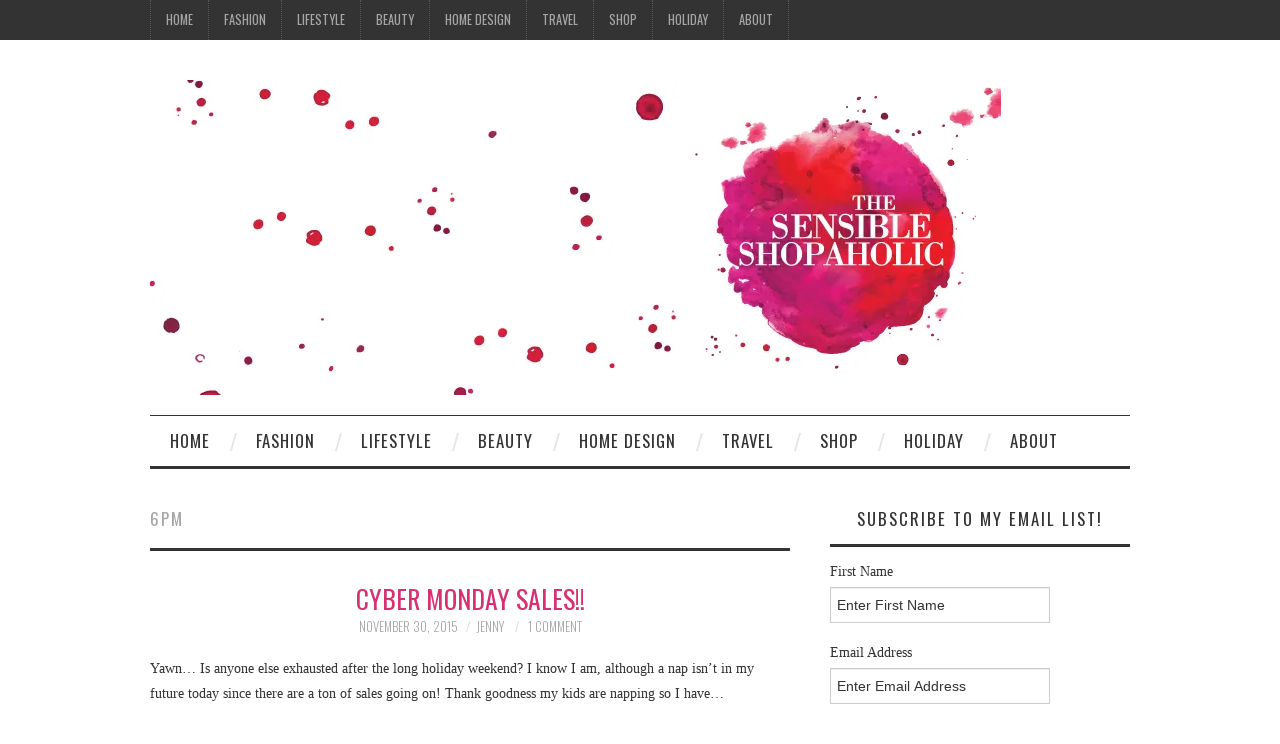

--- FILE ---
content_type: text/html; charset=UTF-8
request_url: https://thesensibleshopaholic.com/tag/6pm/
body_size: 18365
content:
<!DOCTYPE html>
<html lang="en-US">
<head>
	<title>6pm Archives - The Sensible Shopaholic</title>

	<meta charset="UTF-8">
	<meta name="viewport" content="width=device-width">

	<link rel="profile" href="http://gmpg.org/xfn/11">
	<link rel="pingback" href="https://thesensibleshopaholic.com/xmlrpc.php">
	<link rel="shortcut icon" href="http://www.thesensibleshopaholic.com/wp-content/uploads/2016/10/FB_Icon_2.jpg" />

	<link rel="apple-touch-icon" href="http://www.thesensibleshopaholic.com/wp-content/uploads/2015/06/cropped-thesensibleshopaholic_final1.jpg" />

	<meta name='robots' content='index, follow, max-image-preview:large, max-snippet:-1, max-video-preview:-1' />

	<!-- This site is optimized with the Yoast SEO plugin v26.8 - https://yoast.com/product/yoast-seo-wordpress/ -->
	<title>6pm Archives - The Sensible Shopaholic</title>
	<meta name="description" content="A fashion, lifestyle and beauty blog for sensible shoppers." />
	<link rel="canonical" href="https://thesensibleshopaholic.com/tag/6pm/" />
	<meta property="og:locale" content="en_US" />
	<meta property="og:type" content="article" />
	<meta property="og:title" content="6pm Archives - The Sensible Shopaholic" />
	<meta property="og:description" content="A fashion, lifestyle and beauty blog for sensible shoppers." />
	<meta property="og:url" content="https://thesensibleshopaholic.com/tag/6pm/" />
	<meta property="og:site_name" content="The Sensible Shopaholic" />
	<meta name="twitter:card" content="summary_large_image" />
	<meta name="twitter:site" content="@sensibleshop1" />
	<script type="application/ld+json" class="yoast-schema-graph">{"@context":"https://schema.org","@graph":[{"@type":"CollectionPage","@id":"https://thesensibleshopaholic.com/tag/6pm/","url":"https://thesensibleshopaholic.com/tag/6pm/","name":"6pm Archives - The Sensible Shopaholic","isPartOf":{"@id":"https://thesensibleshopaholic.com/#website"},"description":"A fashion, lifestyle and beauty blog for sensible shoppers.","breadcrumb":{"@id":"https://thesensibleshopaholic.com/tag/6pm/#breadcrumb"},"inLanguage":"en-US"},{"@type":"BreadcrumbList","@id":"https://thesensibleshopaholic.com/tag/6pm/#breadcrumb","itemListElement":[{"@type":"ListItem","position":1,"name":"Home","item":"https://thesensibleshopaholic.com/"},{"@type":"ListItem","position":2,"name":"6pm"}]},{"@type":"WebSite","@id":"https://thesensibleshopaholic.com/#website","url":"https://thesensibleshopaholic.com/","name":"The Sensible Shopaholic","description":"A fashion, lifestyle and beauty blog for sensible shoppers.","potentialAction":[{"@type":"SearchAction","target":{"@type":"EntryPoint","urlTemplate":"https://thesensibleshopaholic.com/?s={search_term_string}"},"query-input":{"@type":"PropertyValueSpecification","valueRequired":true,"valueName":"search_term_string"}}],"inLanguage":"en-US"}]}</script>
	<!-- / Yoast SEO plugin. -->


<link rel='dns-prefetch' href='//secure.gravatar.com' />
<link rel='dns-prefetch' href='//stats.wp.com' />
<link rel='dns-prefetch' href='//fonts.googleapis.com' />
<link rel='dns-prefetch' href='//v0.wordpress.com' />
<link rel='preconnect' href='//i0.wp.com' />
<link rel="alternate" type="application/rss+xml" title="The Sensible Shopaholic &raquo; Feed" href="https://thesensibleshopaholic.com/feed/" />
<link rel="alternate" type="application/rss+xml" title="The Sensible Shopaholic &raquo; Comments Feed" href="https://thesensibleshopaholic.com/comments/feed/" />
<link rel="alternate" type="application/rss+xml" title="The Sensible Shopaholic &raquo; 6pm Tag Feed" href="https://thesensibleshopaholic.com/tag/6pm/feed/" />
<style id='wp-img-auto-sizes-contain-inline-css' type='text/css'>
img:is([sizes=auto i],[sizes^="auto," i]){contain-intrinsic-size:3000px 1500px}
/*# sourceURL=wp-img-auto-sizes-contain-inline-css */
</style>
<link rel='stylesheet' id='sbi_styles-css' href='https://thesensibleshopaholic.com/wp-content/plugins/instagram-feed/css/sbi-styles.min.css?ver=6.10.0' type='text/css' media='all' />
<style id='wp-emoji-styles-inline-css' type='text/css'>

	img.wp-smiley, img.emoji {
		display: inline !important;
		border: none !important;
		box-shadow: none !important;
		height: 1em !important;
		width: 1em !important;
		margin: 0 0.07em !important;
		vertical-align: -0.1em !important;
		background: none !important;
		padding: 0 !important;
	}
/*# sourceURL=wp-emoji-styles-inline-css */
</style>
<link rel='stylesheet' id='wp-block-library-css' href='https://thesensibleshopaholic.com/wp-includes/css/dist/block-library/style.min.css?ver=6.9' type='text/css' media='all' />
<style id='classic-theme-styles-inline-css' type='text/css'>
/*! This file is auto-generated */
.wp-block-button__link{color:#fff;background-color:#32373c;border-radius:9999px;box-shadow:none;text-decoration:none;padding:calc(.667em + 2px) calc(1.333em + 2px);font-size:1.125em}.wp-block-file__button{background:#32373c;color:#fff;text-decoration:none}
/*# sourceURL=/wp-includes/css/classic-themes.min.css */
</style>
<link rel='stylesheet' id='mediaelement-css' href='https://thesensibleshopaholic.com/wp-includes/js/mediaelement/mediaelementplayer-legacy.min.css?ver=4.2.17' type='text/css' media='all' />
<link rel='stylesheet' id='wp-mediaelement-css' href='https://thesensibleshopaholic.com/wp-includes/js/mediaelement/wp-mediaelement.min.css?ver=6.9' type='text/css' media='all' />
<style id='jetpack-sharing-buttons-style-inline-css' type='text/css'>
.jetpack-sharing-buttons__services-list{display:flex;flex-direction:row;flex-wrap:wrap;gap:0;list-style-type:none;margin:5px;padding:0}.jetpack-sharing-buttons__services-list.has-small-icon-size{font-size:12px}.jetpack-sharing-buttons__services-list.has-normal-icon-size{font-size:16px}.jetpack-sharing-buttons__services-list.has-large-icon-size{font-size:24px}.jetpack-sharing-buttons__services-list.has-huge-icon-size{font-size:36px}@media print{.jetpack-sharing-buttons__services-list{display:none!important}}.editor-styles-wrapper .wp-block-jetpack-sharing-buttons{gap:0;padding-inline-start:0}ul.jetpack-sharing-buttons__services-list.has-background{padding:1.25em 2.375em}
/*# sourceURL=https://thesensibleshopaholic.com/wp-content/plugins/jetpack/_inc/blocks/sharing-buttons/view.css */
</style>
<style id='global-styles-inline-css' type='text/css'>
:root{--wp--preset--aspect-ratio--square: 1;--wp--preset--aspect-ratio--4-3: 4/3;--wp--preset--aspect-ratio--3-4: 3/4;--wp--preset--aspect-ratio--3-2: 3/2;--wp--preset--aspect-ratio--2-3: 2/3;--wp--preset--aspect-ratio--16-9: 16/9;--wp--preset--aspect-ratio--9-16: 9/16;--wp--preset--color--black: #000000;--wp--preset--color--cyan-bluish-gray: #abb8c3;--wp--preset--color--white: #ffffff;--wp--preset--color--pale-pink: #f78da7;--wp--preset--color--vivid-red: #cf2e2e;--wp--preset--color--luminous-vivid-orange: #ff6900;--wp--preset--color--luminous-vivid-amber: #fcb900;--wp--preset--color--light-green-cyan: #7bdcb5;--wp--preset--color--vivid-green-cyan: #00d084;--wp--preset--color--pale-cyan-blue: #8ed1fc;--wp--preset--color--vivid-cyan-blue: #0693e3;--wp--preset--color--vivid-purple: #9b51e0;--wp--preset--gradient--vivid-cyan-blue-to-vivid-purple: linear-gradient(135deg,rgb(6,147,227) 0%,rgb(155,81,224) 100%);--wp--preset--gradient--light-green-cyan-to-vivid-green-cyan: linear-gradient(135deg,rgb(122,220,180) 0%,rgb(0,208,130) 100%);--wp--preset--gradient--luminous-vivid-amber-to-luminous-vivid-orange: linear-gradient(135deg,rgb(252,185,0) 0%,rgb(255,105,0) 100%);--wp--preset--gradient--luminous-vivid-orange-to-vivid-red: linear-gradient(135deg,rgb(255,105,0) 0%,rgb(207,46,46) 100%);--wp--preset--gradient--very-light-gray-to-cyan-bluish-gray: linear-gradient(135deg,rgb(238,238,238) 0%,rgb(169,184,195) 100%);--wp--preset--gradient--cool-to-warm-spectrum: linear-gradient(135deg,rgb(74,234,220) 0%,rgb(151,120,209) 20%,rgb(207,42,186) 40%,rgb(238,44,130) 60%,rgb(251,105,98) 80%,rgb(254,248,76) 100%);--wp--preset--gradient--blush-light-purple: linear-gradient(135deg,rgb(255,206,236) 0%,rgb(152,150,240) 100%);--wp--preset--gradient--blush-bordeaux: linear-gradient(135deg,rgb(254,205,165) 0%,rgb(254,45,45) 50%,rgb(107,0,62) 100%);--wp--preset--gradient--luminous-dusk: linear-gradient(135deg,rgb(255,203,112) 0%,rgb(199,81,192) 50%,rgb(65,88,208) 100%);--wp--preset--gradient--pale-ocean: linear-gradient(135deg,rgb(255,245,203) 0%,rgb(182,227,212) 50%,rgb(51,167,181) 100%);--wp--preset--gradient--electric-grass: linear-gradient(135deg,rgb(202,248,128) 0%,rgb(113,206,126) 100%);--wp--preset--gradient--midnight: linear-gradient(135deg,rgb(2,3,129) 0%,rgb(40,116,252) 100%);--wp--preset--font-size--small: 13px;--wp--preset--font-size--medium: 20px;--wp--preset--font-size--large: 36px;--wp--preset--font-size--x-large: 42px;--wp--preset--spacing--20: 0.44rem;--wp--preset--spacing--30: 0.67rem;--wp--preset--spacing--40: 1rem;--wp--preset--spacing--50: 1.5rem;--wp--preset--spacing--60: 2.25rem;--wp--preset--spacing--70: 3.38rem;--wp--preset--spacing--80: 5.06rem;--wp--preset--shadow--natural: 6px 6px 9px rgba(0, 0, 0, 0.2);--wp--preset--shadow--deep: 12px 12px 50px rgba(0, 0, 0, 0.4);--wp--preset--shadow--sharp: 6px 6px 0px rgba(0, 0, 0, 0.2);--wp--preset--shadow--outlined: 6px 6px 0px -3px rgb(255, 255, 255), 6px 6px rgb(0, 0, 0);--wp--preset--shadow--crisp: 6px 6px 0px rgb(0, 0, 0);}:where(.is-layout-flex){gap: 0.5em;}:where(.is-layout-grid){gap: 0.5em;}body .is-layout-flex{display: flex;}.is-layout-flex{flex-wrap: wrap;align-items: center;}.is-layout-flex > :is(*, div){margin: 0;}body .is-layout-grid{display: grid;}.is-layout-grid > :is(*, div){margin: 0;}:where(.wp-block-columns.is-layout-flex){gap: 2em;}:where(.wp-block-columns.is-layout-grid){gap: 2em;}:where(.wp-block-post-template.is-layout-flex){gap: 1.25em;}:where(.wp-block-post-template.is-layout-grid){gap: 1.25em;}.has-black-color{color: var(--wp--preset--color--black) !important;}.has-cyan-bluish-gray-color{color: var(--wp--preset--color--cyan-bluish-gray) !important;}.has-white-color{color: var(--wp--preset--color--white) !important;}.has-pale-pink-color{color: var(--wp--preset--color--pale-pink) !important;}.has-vivid-red-color{color: var(--wp--preset--color--vivid-red) !important;}.has-luminous-vivid-orange-color{color: var(--wp--preset--color--luminous-vivid-orange) !important;}.has-luminous-vivid-amber-color{color: var(--wp--preset--color--luminous-vivid-amber) !important;}.has-light-green-cyan-color{color: var(--wp--preset--color--light-green-cyan) !important;}.has-vivid-green-cyan-color{color: var(--wp--preset--color--vivid-green-cyan) !important;}.has-pale-cyan-blue-color{color: var(--wp--preset--color--pale-cyan-blue) !important;}.has-vivid-cyan-blue-color{color: var(--wp--preset--color--vivid-cyan-blue) !important;}.has-vivid-purple-color{color: var(--wp--preset--color--vivid-purple) !important;}.has-black-background-color{background-color: var(--wp--preset--color--black) !important;}.has-cyan-bluish-gray-background-color{background-color: var(--wp--preset--color--cyan-bluish-gray) !important;}.has-white-background-color{background-color: var(--wp--preset--color--white) !important;}.has-pale-pink-background-color{background-color: var(--wp--preset--color--pale-pink) !important;}.has-vivid-red-background-color{background-color: var(--wp--preset--color--vivid-red) !important;}.has-luminous-vivid-orange-background-color{background-color: var(--wp--preset--color--luminous-vivid-orange) !important;}.has-luminous-vivid-amber-background-color{background-color: var(--wp--preset--color--luminous-vivid-amber) !important;}.has-light-green-cyan-background-color{background-color: var(--wp--preset--color--light-green-cyan) !important;}.has-vivid-green-cyan-background-color{background-color: var(--wp--preset--color--vivid-green-cyan) !important;}.has-pale-cyan-blue-background-color{background-color: var(--wp--preset--color--pale-cyan-blue) !important;}.has-vivid-cyan-blue-background-color{background-color: var(--wp--preset--color--vivid-cyan-blue) !important;}.has-vivid-purple-background-color{background-color: var(--wp--preset--color--vivid-purple) !important;}.has-black-border-color{border-color: var(--wp--preset--color--black) !important;}.has-cyan-bluish-gray-border-color{border-color: var(--wp--preset--color--cyan-bluish-gray) !important;}.has-white-border-color{border-color: var(--wp--preset--color--white) !important;}.has-pale-pink-border-color{border-color: var(--wp--preset--color--pale-pink) !important;}.has-vivid-red-border-color{border-color: var(--wp--preset--color--vivid-red) !important;}.has-luminous-vivid-orange-border-color{border-color: var(--wp--preset--color--luminous-vivid-orange) !important;}.has-luminous-vivid-amber-border-color{border-color: var(--wp--preset--color--luminous-vivid-amber) !important;}.has-light-green-cyan-border-color{border-color: var(--wp--preset--color--light-green-cyan) !important;}.has-vivid-green-cyan-border-color{border-color: var(--wp--preset--color--vivid-green-cyan) !important;}.has-pale-cyan-blue-border-color{border-color: var(--wp--preset--color--pale-cyan-blue) !important;}.has-vivid-cyan-blue-border-color{border-color: var(--wp--preset--color--vivid-cyan-blue) !important;}.has-vivid-purple-border-color{border-color: var(--wp--preset--color--vivid-purple) !important;}.has-vivid-cyan-blue-to-vivid-purple-gradient-background{background: var(--wp--preset--gradient--vivid-cyan-blue-to-vivid-purple) !important;}.has-light-green-cyan-to-vivid-green-cyan-gradient-background{background: var(--wp--preset--gradient--light-green-cyan-to-vivid-green-cyan) !important;}.has-luminous-vivid-amber-to-luminous-vivid-orange-gradient-background{background: var(--wp--preset--gradient--luminous-vivid-amber-to-luminous-vivid-orange) !important;}.has-luminous-vivid-orange-to-vivid-red-gradient-background{background: var(--wp--preset--gradient--luminous-vivid-orange-to-vivid-red) !important;}.has-very-light-gray-to-cyan-bluish-gray-gradient-background{background: var(--wp--preset--gradient--very-light-gray-to-cyan-bluish-gray) !important;}.has-cool-to-warm-spectrum-gradient-background{background: var(--wp--preset--gradient--cool-to-warm-spectrum) !important;}.has-blush-light-purple-gradient-background{background: var(--wp--preset--gradient--blush-light-purple) !important;}.has-blush-bordeaux-gradient-background{background: var(--wp--preset--gradient--blush-bordeaux) !important;}.has-luminous-dusk-gradient-background{background: var(--wp--preset--gradient--luminous-dusk) !important;}.has-pale-ocean-gradient-background{background: var(--wp--preset--gradient--pale-ocean) !important;}.has-electric-grass-gradient-background{background: var(--wp--preset--gradient--electric-grass) !important;}.has-midnight-gradient-background{background: var(--wp--preset--gradient--midnight) !important;}.has-small-font-size{font-size: var(--wp--preset--font-size--small) !important;}.has-medium-font-size{font-size: var(--wp--preset--font-size--medium) !important;}.has-large-font-size{font-size: var(--wp--preset--font-size--large) !important;}.has-x-large-font-size{font-size: var(--wp--preset--font-size--x-large) !important;}
:where(.wp-block-post-template.is-layout-flex){gap: 1.25em;}:where(.wp-block-post-template.is-layout-grid){gap: 1.25em;}
:where(.wp-block-term-template.is-layout-flex){gap: 1.25em;}:where(.wp-block-term-template.is-layout-grid){gap: 1.25em;}
:where(.wp-block-columns.is-layout-flex){gap: 2em;}:where(.wp-block-columns.is-layout-grid){gap: 2em;}
:root :where(.wp-block-pullquote){font-size: 1.5em;line-height: 1.6;}
/*# sourceURL=global-styles-inline-css */
</style>
<link rel='stylesheet' id='aalb_basics_css-css' href='https://thesensibleshopaholic.com/wp-content/plugins/amazon-associates-link-builder/css/aalb_basics.css?ver=1.9.3' type='text/css' media='all' />
<link rel='stylesheet' id='rt-fontawsome-css' href='https://thesensibleshopaholic.com/wp-content/plugins/the-post-grid/assets/vendor/font-awesome/css/font-awesome.min.css?ver=7.8.8' type='text/css' media='all' />
<link rel='stylesheet' id='rt-tpg-css' href='https://thesensibleshopaholic.com/wp-content/plugins/the-post-grid/assets/css/thepostgrid.min.css?ver=7.8.8' type='text/css' media='all' />
<link rel='stylesheet' id='athemes-headings-fonts-css' href='//fonts.googleapis.com/css?family=Oswald%3A300%2C400%2C700&#038;ver=6.9' type='text/css' media='all' />
<link rel='stylesheet' id='athemes-symbols-css' href='https://thesensibleshopaholic.com/wp-content/themes/fashionistas/css/athemes-symbols.css?ver=6.9' type='text/css' media='all' />
<link rel='stylesheet' id='athemes-bootstrap-css' href='https://thesensibleshopaholic.com/wp-content/themes/fashionistas/css/bootstrap.min.css?ver=6.9' type='text/css' media='all' />
<link rel='stylesheet' id='athemes-style-css' href='https://thesensibleshopaholic.com/wp-content/themes/fashionistas/style.css?ver=6.9' type='text/css' media='all' />
<style id='athemes-style-inline-css' type='text/css'>
button, input[type="button"], input[type="reset"], input[type="submit"], #top-navigation, #top-navigation li:hover ul, #top-navigation li.sfHover ul, #main-navigation li:hover ul, #main-navigation li.sfHover ul, #main-navigation > .sf-menu > ul, .site-content [class*="navigation"] a, .widget-tab-nav li.active a, .widget-social-icons li a [class^="ico-"]:before, .site-footer { background: ; }
#main-navigation, .entry-footer, .page-header, .author-info, .site-content [class*="navigation"] a:hover, .site-content .post-navigation, .comments-title, .widget, .widget-title, ul.widget-tab-nav, .site-extra { border-color: ; }
.site-title a { color: ; }
.site-description { color: ; }
.entry-title, .entry-title a { color: #d73173; }
body { color: ; }

/*# sourceURL=athemes-style-inline-css */
</style>
<style id='jetpack_facebook_likebox-inline-css' type='text/css'>
.widget_facebook_likebox {
	overflow: hidden;
}

/*# sourceURL=https://thesensibleshopaholic.com/wp-content/plugins/jetpack/modules/widgets/facebook-likebox/style.css */
</style>
<script type="text/javascript" src="https://thesensibleshopaholic.com/wp-includes/js/jquery/jquery.min.js?ver=3.7.1" id="jquery-core-js"></script>
<script type="text/javascript" src="https://thesensibleshopaholic.com/wp-includes/js/jquery/jquery-migrate.min.js?ver=3.4.1" id="jquery-migrate-js"></script>
<script type="text/javascript" src="https://thesensibleshopaholic.com/wp-content/themes/fashionistas/js/bootstrap.min.js?ver=6.9" id="athemes-bootstrap-js-js"></script>
<script type="text/javascript" src="https://thesensibleshopaholic.com/wp-content/themes/fashionistas/js/hoverIntent.js?ver=6.9" id="athemes-superfish-hoverIntent-js"></script>
<script type="text/javascript" src="https://thesensibleshopaholic.com/wp-content/themes/fashionistas/js/superfish.js?ver=6.9" id="athemes-superfish-js"></script>
<script type="text/javascript" src="https://thesensibleshopaholic.com/wp-content/themes/fashionistas/js/settings.js?ver=6.9" id="athemes-settings-js"></script>
<link rel="https://api.w.org/" href="https://thesensibleshopaholic.com/wp-json/" /><link rel="alternate" title="JSON" type="application/json" href="https://thesensibleshopaholic.com/wp-json/wp/v2/tags/25" /><link rel="EditURI" type="application/rsd+xml" title="RSD" href="https://thesensibleshopaholic.com/xmlrpc.php?rsd" />
<meta name="generator" content="WordPress 6.9" />
        <style>
            :root {
                --tpg-primary-color: #0d6efd;
                --tpg-secondary-color: #0654c4;
                --tpg-primary-light: #c4d0ff
            }

                    </style>
			<style>img#wpstats{display:none}</style>
		<!--[if lt IE 9]>
<script src="https://thesensibleshopaholic.com/wp-content/themes/fashionistas/js/html5shiv.js"></script>
<![endif]-->
<meta name="generator" content="Elementor 3.34.4; features: additional_custom_breakpoints; settings: css_print_method-external, google_font-enabled, font_display-auto">
			<style>
				.e-con.e-parent:nth-of-type(n+4):not(.e-lazyloaded):not(.e-no-lazyload),
				.e-con.e-parent:nth-of-type(n+4):not(.e-lazyloaded):not(.e-no-lazyload) * {
					background-image: none !important;
				}
				@media screen and (max-height: 1024px) {
					.e-con.e-parent:nth-of-type(n+3):not(.e-lazyloaded):not(.e-no-lazyload),
					.e-con.e-parent:nth-of-type(n+3):not(.e-lazyloaded):not(.e-no-lazyload) * {
						background-image: none !important;
					}
				}
				@media screen and (max-height: 640px) {
					.e-con.e-parent:nth-of-type(n+2):not(.e-lazyloaded):not(.e-no-lazyload),
					.e-con.e-parent:nth-of-type(n+2):not(.e-lazyloaded):not(.e-no-lazyload) * {
						background-image: none !important;
					}
				}
			</style>
			<link rel="icon" href="https://i0.wp.com/thesensibleshopaholic.com/wp-content/uploads/2015/06/cropped-thesensibleshopaholic_final1.jpg?fit=32%2C32&#038;ssl=1" sizes="32x32" />
<link rel="icon" href="https://i0.wp.com/thesensibleshopaholic.com/wp-content/uploads/2015/06/cropped-thesensibleshopaholic_final1.jpg?fit=192%2C192&#038;ssl=1" sizes="192x192" />
<link rel="apple-touch-icon" href="https://i0.wp.com/thesensibleshopaholic.com/wp-content/uploads/2015/06/cropped-thesensibleshopaholic_final1.jpg?fit=180%2C180&#038;ssl=1" />
<meta name="msapplication-TileImage" content="https://i0.wp.com/thesensibleshopaholic.com/wp-content/uploads/2015/06/cropped-thesensibleshopaholic_final1.jpg?fit=270%2C270&#038;ssl=1" />
</head>

<body class="archive tag tag-6pm tag-25 wp-theme-fashionistas rttpg rttpg-7.8.8 radius-frontend rttpg-body-wrap rttpg-flaticon elementor-default elementor-kit-12285">

	<nav id="top-navigation" class="main-navigation" role="navigation">
		<div class="clearfix container">
			<div class="sf-menu"><ul id="menu-main-top-menu" class="menu"><li id="menu-item-9985" class="menu-item menu-item-type-custom menu-item-object-custom menu-item-9985"><a href="http://www.thesensibleshopaholic.com">Home</a></li>
<li id="menu-item-9988" class="menu-item menu-item-type-taxonomy menu-item-object-category menu-item-9988"><a href="https://thesensibleshopaholic.com/category/fashion/">Fashion</a></li>
<li id="menu-item-9990" class="menu-item menu-item-type-taxonomy menu-item-object-category menu-item-9990"><a href="https://thesensibleshopaholic.com/category/lifestyle/">Lifestyle</a></li>
<li id="menu-item-9989" class="menu-item menu-item-type-taxonomy menu-item-object-category menu-item-9989"><a href="https://thesensibleshopaholic.com/category/beauty/">Beauty</a></li>
<li id="menu-item-10030" class="menu-item menu-item-type-taxonomy menu-item-object-category menu-item-10030"><a href="https://thesensibleshopaholic.com/category/home/">Home Design</a></li>
<li id="menu-item-9995" class="menu-item menu-item-type-taxonomy menu-item-object-category menu-item-9995"><a href="https://thesensibleshopaholic.com/category/travel/">Travel</a></li>
<li id="menu-item-9986" class="menu-item menu-item-type-post_type menu-item-object-page menu-item-has-children menu-item-9986"><a href="https://thesensibleshopaholic.com/shop/">Shop</a>
<ul class="sub-menu">
	<li id="menu-item-11178" class="menu-item menu-item-type-post_type menu-item-object-page menu-item-11178"><a href="https://thesensibleshopaholic.com/shop/shop-my-instagram-and-ig-stories/">Shop My Instagram and IG Stories</a></li>
	<li id="menu-item-11258" class="menu-item menu-item-type-post_type menu-item-object-page menu-item-11258"><a href="https://thesensibleshopaholic.com/shop/favorite-amazon-finds/">Favorite Amazon Finds</a></li>
	<li id="menu-item-11179" class="menu-item menu-item-type-post_type menu-item-object-page menu-item-11179"><a href="https://thesensibleshopaholic.com/shop/shop-jeans-and-shorts/">Shop Jeans and Shorts</a></li>
	<li id="menu-item-10024" class="menu-item menu-item-type-post_type menu-item-object-page menu-item-10024"><a href="https://thesensibleshopaholic.com/shop/shop-shoes/">Shop Shoes</a></li>
	<li id="menu-item-10028" class="menu-item menu-item-type-post_type menu-item-object-page menu-item-10028"><a href="https://thesensibleshopaholic.com/shop/shop-accessories/">Shop Accessories</a></li>
	<li id="menu-item-11181" class="menu-item menu-item-type-post_type menu-item-object-page menu-item-11181"><a href="https://thesensibleshopaholic.com/shop/shop-spring-and-summer-tops/">Shop Spring and Summer Tops</a></li>
	<li id="menu-item-11180" class="menu-item menu-item-type-post_type menu-item-object-page menu-item-11180"><a href="https://thesensibleshopaholic.com/shop/shop-swimsuits-and-coverups/">Shop Swimsuits and Coverups</a></li>
</ul>
</li>
<li id="menu-item-10774" class="menu-item menu-item-type-post_type menu-item-object-page menu-item-10774"><a href="https://thesensibleshopaholic.com/holiday/">Holiday</a></li>
<li id="menu-item-9987" class="menu-item menu-item-type-post_type menu-item-object-page menu-item-has-children menu-item-9987"><a href="https://thesensibleshopaholic.com/about/">About</a>
<ul class="sub-menu">
	<li id="menu-item-9994" class="menu-item menu-item-type-post_type menu-item-object-page menu-item-9994"><a href="https://thesensibleshopaholic.com/about/disclosure/">Disclosure</a></li>
	<li id="menu-item-23707" class="menu-item menu-item-type-post_type menu-item-object-page menu-item-privacy-policy menu-item-23707"><a rel="privacy-policy" href="https://thesensibleshopaholic.com/privacy-policy/">Privacy Policy</a></li>
	<li id="menu-item-9993" class="menu-item menu-item-type-post_type menu-item-object-page menu-item-9993"><a href="https://thesensibleshopaholic.com/about/contact-us/">Contact Me</a></li>
	<li id="menu-item-9992" class="menu-item menu-item-type-post_type menu-item-object-page menu-item-9992"><a href="https://thesensibleshopaholic.com/about/subscribe/">Subscribe</a></li>
</ul>
</li>
</ul></div>		</div>
	<!-- #top-navigation --></nav>

	<header id="masthead" class="clearfix container site-header" role="banner">
		<div class="site-branding">
							<a href="https://thesensibleshopaholic.com/" title="The Sensible Shopaholic"><img src="http://www.thesensibleshopaholic.com/wp-content/uploads/2016/10/FB_Main_1.jpg" alt="The Sensible Shopaholic" /></a>
					<!-- .site-branding --></div>

					<!-- #masthead --></header>

	<nav id="main-navigation" class="container main-navigation" role="navigation">
		<a href="#main-navigation" class="nav-open">Menu</a>
		<a href="#" class="nav-close">Close</a>
		<div class="sf-menu"><ul id="menu-main-top-menu-1" class="menu"><li class="menu-item menu-item-type-custom menu-item-object-custom menu-item-9985"><a href="http://www.thesensibleshopaholic.com">Home</a></li>
<li class="menu-item menu-item-type-taxonomy menu-item-object-category menu-item-9988"><a href="https://thesensibleshopaholic.com/category/fashion/">Fashion</a></li>
<li class="menu-item menu-item-type-taxonomy menu-item-object-category menu-item-9990"><a href="https://thesensibleshopaholic.com/category/lifestyle/">Lifestyle</a></li>
<li class="menu-item menu-item-type-taxonomy menu-item-object-category menu-item-9989"><a href="https://thesensibleshopaholic.com/category/beauty/">Beauty</a></li>
<li class="menu-item menu-item-type-taxonomy menu-item-object-category menu-item-10030"><a href="https://thesensibleshopaholic.com/category/home/">Home Design</a></li>
<li class="menu-item menu-item-type-taxonomy menu-item-object-category menu-item-9995"><a href="https://thesensibleshopaholic.com/category/travel/">Travel</a></li>
<li class="menu-item menu-item-type-post_type menu-item-object-page menu-item-has-children menu-item-9986"><a href="https://thesensibleshopaholic.com/shop/">Shop</a>
<ul class="sub-menu">
	<li class="menu-item menu-item-type-post_type menu-item-object-page menu-item-11178"><a href="https://thesensibleshopaholic.com/shop/shop-my-instagram-and-ig-stories/">Shop My Instagram and IG Stories</a></li>
	<li class="menu-item menu-item-type-post_type menu-item-object-page menu-item-11258"><a href="https://thesensibleshopaholic.com/shop/favorite-amazon-finds/">Favorite Amazon Finds</a></li>
	<li class="menu-item menu-item-type-post_type menu-item-object-page menu-item-11179"><a href="https://thesensibleshopaholic.com/shop/shop-jeans-and-shorts/">Shop Jeans and Shorts</a></li>
	<li class="menu-item menu-item-type-post_type menu-item-object-page menu-item-10024"><a href="https://thesensibleshopaholic.com/shop/shop-shoes/">Shop Shoes</a></li>
	<li class="menu-item menu-item-type-post_type menu-item-object-page menu-item-10028"><a href="https://thesensibleshopaholic.com/shop/shop-accessories/">Shop Accessories</a></li>
	<li class="menu-item menu-item-type-post_type menu-item-object-page menu-item-11181"><a href="https://thesensibleshopaholic.com/shop/shop-spring-and-summer-tops/">Shop Spring and Summer Tops</a></li>
	<li class="menu-item menu-item-type-post_type menu-item-object-page menu-item-11180"><a href="https://thesensibleshopaholic.com/shop/shop-swimsuits-and-coverups/">Shop Swimsuits and Coverups</a></li>
</ul>
</li>
<li class="menu-item menu-item-type-post_type menu-item-object-page menu-item-10774"><a href="https://thesensibleshopaholic.com/holiday/">Holiday</a></li>
<li class="menu-item menu-item-type-post_type menu-item-object-page menu-item-has-children menu-item-9987"><a href="https://thesensibleshopaholic.com/about/">About</a>
<ul class="sub-menu">
	<li class="menu-item menu-item-type-post_type menu-item-object-page menu-item-9994"><a href="https://thesensibleshopaholic.com/about/disclosure/">Disclosure</a></li>
	<li class="menu-item menu-item-type-post_type menu-item-object-page menu-item-privacy-policy menu-item-23707"><a rel="privacy-policy" href="https://thesensibleshopaholic.com/privacy-policy/">Privacy Policy</a></li>
	<li class="menu-item menu-item-type-post_type menu-item-object-page menu-item-9993"><a href="https://thesensibleshopaholic.com/about/contact-us/">Contact Me</a></li>
	<li class="menu-item menu-item-type-post_type menu-item-object-page menu-item-9992"><a href="https://thesensibleshopaholic.com/about/subscribe/">Subscribe</a></li>
</ul>
</li>
</ul></div>	<!-- #main-navigation --></nav>

	<div id="main" class="site-main">
		<div class="clearfix container">
	<section id="primary" class="content-area">
		<div id="content" class="site-content" role="main">

		
			<header class="page-header">
				<h1 class="page-title">
					6pm				</h1>
							</header><!-- .page-header -->

						
				
<article id="post-1284" class="clearfix post-1284 post type-post status-publish format-standard hentry category-accessories category-athletic-gear category-gifts category-jewelry-2 category-kids category-mens category-womens tag-6pm tag-amazon tag-bananarepublic tag-gap tag-groopdealz tag-jcrew tag-kate-spade tag-kendra-scott tag-lululemon tag-madewell tag-nordstrom tag-old-navy tag-sperry tag-target tag-toms tag-tory-burch">
	<header class="entry-header">
		<h2 class="entry-title"><a href="https://thesensibleshopaholic.com/2015/11/30/cyber-monday-sales/" rel="bookmark">Cyber Monday Sales!!</a></h2>

				<div class="entry-meta">
			<span class="posted-on"><a href="https://thesensibleshopaholic.com/2015/11/30/cyber-monday-sales/" rel="bookmark"><time class="entry-date published updated" datetime="2015-11-30T20:54:09-07:00">November 30, 2015</time></a></span><span class="byline"><span class="author vcard"><a class="url fn n" href="https://thesensibleshopaholic.com/author/jenny/">Jenny</a></span></span>
						<span class="comments-link"> <a href="https://thesensibleshopaholic.com/2015/11/30/cyber-monday-sales/#comments">1 Comment</a></span>
					<!-- .entry-meta --></div>
			<!-- .entry-header --></header>

		

			<div class="entry-summary">
			<p>Yawn… Is anyone else exhausted after the long holiday weekend? I know I am, although a nap isn’t in my future today since there are a ton of sales going on! Thank goodness my kids are napping so I have&hellip; <a href="https://thesensibleshopaholic.com/2015/11/30/cyber-monday-sales/" class="more-link">Continue Reading <span class="meta-nav">&rarr;</span></a></p>
		<!-- .entry-summary --></div>
	
	<footer class="entry-meta entry-footer">
								<span class="cat-links">
				<i class="ico-folder"></i> <a href="https://thesensibleshopaholic.com/category/fashion/accessories/" rel="category tag">Accessories</a>, <a href="https://thesensibleshopaholic.com/category/fashion/athletic-gear/" rel="category tag">Athleisure</a>, <a href="https://thesensibleshopaholic.com/category/gifts/" rel="category tag">Gifts</a>, <a href="https://thesensibleshopaholic.com/category/fashion/jewelry-2/" rel="category tag">Jewelry</a>, <a href="https://thesensibleshopaholic.com/category/fashion/kids/" rel="category tag">Kids</a>, <a href="https://thesensibleshopaholic.com/category/fashion/mens/" rel="category tag">Mens</a>, <a href="https://thesensibleshopaholic.com/category/fashion/womens/" rel="category tag">Womens</a>			</span>
			
						<span class="tags-links">
				<i class="ico-tags"></i> <a href="https://thesensibleshopaholic.com/tag/6pm/" rel="tag">6pm</a>, <a href="https://thesensibleshopaholic.com/tag/amazon/" rel="tag">Amazon</a>, <a href="https://thesensibleshopaholic.com/tag/bananarepublic/" rel="tag">bananarepublic</a>, <a href="https://thesensibleshopaholic.com/tag/gap/" rel="tag">gap</a>, <a href="https://thesensibleshopaholic.com/tag/groopdealz/" rel="tag">groopdealz</a>, <a href="https://thesensibleshopaholic.com/tag/jcrew/" rel="tag">jcrew</a>, <a href="https://thesensibleshopaholic.com/tag/kate-spade/" rel="tag">Kate Spade</a>, <a href="https://thesensibleshopaholic.com/tag/kendra-scott/" rel="tag">Kendra Scott</a>, <a href="https://thesensibleshopaholic.com/tag/lululemon/" rel="tag">lululemon</a>, <a href="https://thesensibleshopaholic.com/tag/madewell/" rel="tag">madewell</a>, <a href="https://thesensibleshopaholic.com/tag/nordstrom/" rel="tag">nordstrom</a>, <a href="https://thesensibleshopaholic.com/tag/old-navy/" rel="tag">old navy</a>, <a href="https://thesensibleshopaholic.com/tag/sperry/" rel="tag">sperry</a>, <a href="https://thesensibleshopaholic.com/tag/target/" rel="tag">Target</a>, <a href="https://thesensibleshopaholic.com/tag/toms/" rel="tag">toms</a>, <a href="https://thesensibleshopaholic.com/tag/tory-burch/" rel="tag">tory burch</a>			</span>
						<!-- .entry-meta --></footer>
<!-- #post-1284--></article>
			
			
		
		</div><!-- #content -->
	</section><!-- #primary -->

<div id="widget-area-2" class="site-sidebar widget-area" role="complementary">
	<aside id="mc4wp_form_widget-2" class="widget widget_mc4wp_form_widget"><h3 class="widget-title">Subscribe to my email list!</h3><script>(function() {
	window.mc4wp = window.mc4wp || {
		listeners: [],
		forms: {
			on: function(evt, cb) {
				window.mc4wp.listeners.push(
					{
						event   : evt,
						callback: cb
					}
				);
			}
		}
	}
})();
</script><!-- Mailchimp for WordPress v4.11.1 - https://wordpress.org/plugins/mailchimp-for-wp/ --><form id="mc4wp-form-1" class="mc4wp-form mc4wp-form-9543" method="post" data-id="9543" data-name="" ><div class="mc4wp-form-fields"><p>
    <label>First Name</label>
    <input type="text" name="FNAME" required="" value="Enter First Name">
</p>
<p>
    <label>Email Address</label>
    <input type="email" name="EMAIL" required="" value="Enter Email Address">
</p>
<p>
    <input type="submit" value="Subscribe">
</p>
</div><label style="display: none !important;">Leave this field empty if you're human: <input type="text" name="_mc4wp_honeypot" value="" tabindex="-1" autocomplete="off" /></label><input type="hidden" name="_mc4wp_timestamp" value="1769913000" /><input type="hidden" name="_mc4wp_form_id" value="9543" /><input type="hidden" name="_mc4wp_form_element_id" value="mc4wp-form-1" /><div class="mc4wp-response"></div></form><!-- / Mailchimp for WordPress Plugin --></aside><aside id="search-2" class="widget widget_search"><form role="search" method="get" class="search-form" action="https://thesensibleshopaholic.com/">
	<label>
		<span class="screen-reader-text">Search for:</span>
		<input type="search" class="search-field" placeholder="Search &hellip;" value="" name="s" title="Search for:">
	</label>
	<input type="submit" class="search-submit" value="Search">
</form>
</aside>
		<aside id="recent-posts-2" class="widget widget_recent_entries">
		<h3 class="widget-title">Recent Posts</h3>
		<ul>
											<li>
					<a href="https://thesensibleshopaholic.com/2021/07/11/my-top-picks-by-category-for-the-nsale/">My Top Picks by Category for the NSALE</a>
									</li>
											<li>
					<a href="https://thesensibleshopaholic.com/2021/04/28/orthokeratology-correcting-vision-with-accurate-family-vision/">Orthokeratology &#8211; Correcting Vision at Night with Accurate Family Vision</a>
									</li>
											<li>
					<a href="https://thesensibleshopaholic.com/2020/11/29/40-years-old/">How I Feel About Turning 40 Years Old</a>
									</li>
											<li>
					<a href="https://thesensibleshopaholic.com/2020/11/27/black-friday-2020/">Black Friday 2020</a>
									</li>
											<li>
					<a href="https://thesensibleshopaholic.com/2020/11/17/gift-guide-womens-fashion-gifts/">Gift Guide &#8211; Women&#8217;s Fashion Gifts</a>
									</li>
					</ul>

		</aside><aside id="categories-2" class="widget widget_categories"><h3 class="widget-title">Categories</h3><form action="https://thesensibleshopaholic.com" method="get"><label class="screen-reader-text" for="cat">Categories</label><select  name='cat' id='cat' class='postform'>
	<option value='-1'>Select Category</option>
	<option class="level-0" value="4">Beauty</option>
	<option class="level-0" value="1437">Blogging Tips</option>
	<option class="level-0" value="1489">Fashion</option>
	<option class="level-1" value="2">&nbsp;&nbsp;&nbsp;Accessories</option>
	<option class="level-1" value="3">&nbsp;&nbsp;&nbsp;Athleisure</option>
	<option class="level-1" value="5">&nbsp;&nbsp;&nbsp;Dresses</option>
	<option class="level-1" value="465">&nbsp;&nbsp;&nbsp;Fall Fashion</option>
	<option class="level-1" value="8">&nbsp;&nbsp;&nbsp;Handbags</option>
	<option class="level-1" value="694">&nbsp;&nbsp;&nbsp;Jeans</option>
	<option class="level-1" value="10">&nbsp;&nbsp;&nbsp;Jewelry</option>
	<option class="level-1" value="11">&nbsp;&nbsp;&nbsp;Kids</option>
	<option class="level-1" value="14">&nbsp;&nbsp;&nbsp;Mens</option>
	<option class="level-1" value="464">&nbsp;&nbsp;&nbsp;Outerwear</option>
	<option class="level-1" value="1421">&nbsp;&nbsp;&nbsp;Sales</option>
	<option class="level-1" value="463">&nbsp;&nbsp;&nbsp;Shirts</option>
	<option class="level-1" value="17">&nbsp;&nbsp;&nbsp;Shoes</option>
	<option class="level-1" value="1161">&nbsp;&nbsp;&nbsp;Shorts</option>
	<option class="level-1" value="894">&nbsp;&nbsp;&nbsp;Spring</option>
	<option class="level-1" value="960">&nbsp;&nbsp;&nbsp;Summer</option>
	<option class="level-1" value="1381">&nbsp;&nbsp;&nbsp;Sweaters</option>
	<option class="level-1" value="1076">&nbsp;&nbsp;&nbsp;Swimsuits</option>
	<option class="level-1" value="19">&nbsp;&nbsp;&nbsp;Tops</option>
	<option class="level-1" value="20">&nbsp;&nbsp;&nbsp;Trend Alert</option>
	<option class="level-1" value="21">&nbsp;&nbsp;&nbsp;What I Wore</option>
	<option class="level-1" value="609">&nbsp;&nbsp;&nbsp;Winter</option>
	<option class="level-1" value="22">&nbsp;&nbsp;&nbsp;Womens</option>
	<option class="level-0" value="6">Gifts</option>
	<option class="level-1" value="1762">&nbsp;&nbsp;&nbsp;Holiday 2020</option>
	<option class="level-0" value="516">Giveaway</option>
	<option class="level-0" value="9">Home Design</option>
	<option class="level-0" value="1311">Lifestyle</option>
	<option class="level-0" value="1436">Personal</option>
	<option class="level-0" value="1481">Q&amp;A</option>
	<option class="level-0" value="18">Sponsored</option>
	<option class="level-0" value="1407">Travel</option>
	<option class="level-0" value="1">Uncategorized</option>
</select>
</form><script type="text/javascript">
/* <![CDATA[ */

( ( dropdownId ) => {
	const dropdown = document.getElementById( dropdownId );
	function onSelectChange() {
		setTimeout( () => {
			if ( 'escape' === dropdown.dataset.lastkey ) {
				return;
			}
			if ( dropdown.value && parseInt( dropdown.value ) > 0 && dropdown instanceof HTMLSelectElement ) {
				dropdown.parentElement.submit();
			}
		}, 250 );
	}
	function onKeyUp( event ) {
		if ( 'Escape' === event.key ) {
			dropdown.dataset.lastkey = 'escape';
		} else {
			delete dropdown.dataset.lastkey;
		}
	}
	function onClick() {
		delete dropdown.dataset.lastkey;
	}
	dropdown.addEventListener( 'keyup', onKeyUp );
	dropdown.addEventListener( 'click', onClick );
	dropdown.addEventListener( 'change', onSelectChange );
})( "cat" );

//# sourceURL=WP_Widget_Categories%3A%3Awidget
/* ]]> */
</script>
</aside><aside id="text-2" class="widget widget_text"><h3 class="widget-title">Shop my Instagram</h3>			<div class="textwidget"><p><body><div id="ltkwidget-version-two908613317" data-appid="908613317" class="ltkwidget-version-two">
                <script>var rsLTKLoadApp="0",rsLTKPassedAppID="908613317";</script>
                <script type="text/javascript" src="//widgets-static.rewardstyle.com/widgets2_0/client/pub/ltkwidget/ltkwidget.js"></script>
                <div widget-dashboard-settings="" data-appid="908613317" data-userid="258427" data-rows="5" data-cols="3" data-showframe="false" data-padding="5" data-displayname="" data-profileid="4b14745c-cc60-11e6-9fed-0242ac110002">
                    <div class="rs-ltkwidget-container">
                        <div ui-view=""></div>
                    </div>
                </div>
            </div></body></p>
</div>
		</aside><aside id="facebook-likebox-2" class="widget widget_facebook_likebox"><h3 class="widget-title"><a href="https://www.facebook.com/thesensibleshopaholic">Follow me on Facebook</a></h3>		<div id="fb-root"></div>
		<div class="fb-page" data-href="https://www.facebook.com/thesensibleshopaholic" data-width="340"  data-height="432" data-hide-cover="false" data-show-facepile="true" data-tabs="false" data-hide-cta="false" data-small-header="false">
		<div class="fb-xfbml-parse-ignore"><blockquote cite="https://www.facebook.com/thesensibleshopaholic"><a href="https://www.facebook.com/thesensibleshopaholic">Follow me on Facebook</a></blockquote></div>
		</div>
		</aside><aside id="text-4" class="widget widget_text"><h3 class="widget-title">Where I Shop</h3>			<div class="textwidget"><p><body><a href="https://rstyle.me/n/c9bpsgb9c87" target="_blank" rel="noopener">Nordstrom</a></p>
<p><a href="https://rstyle.me/n/c9bpsxb9c87" target="_blank" rel="noopener">Evereve</a></p>
<p><a href="https://rstyle.me/n/c9bptgb9c87" target="_blank" rel="noopener">LOFT</a></p>
<p><a href="https://rstyle.me/n/c9bptyb9c87" target="_blank" rel="noopener">Lilly Pulitzer</a></p>
<p><a href="https://rstyle.me/n/c9bpuhb9c87" target="_blank" rel="noopener">Tory Burch</a></p>
<p><a href="https://rstyle.me/n/c9bpuub9c87" target="_blank" rel="noopener">Social Threads</a></p>
<p><a href="https://rstyle.me/n/c9bpvcb9c87" target="_blank" rel="noopener">Target</a></p>
<p><a href="https://rstyle.me/n/c9bpvpb9c87" target="_blank" rel="noopener">Old Navy</a></p>
<p><a href="https://rstyle.me/n/c9bpvyb9c87" target="_blank" rel="noopener">Amazon</a></body></p>
</div>
		</aside><!-- #widget-area-2 --></div>		</div>
	<!-- #main --></div>

	

	<footer id="colophon" class="site-footer" role="contentinfo">
		<div class="clearfix container">
				<div class="site-info">
		&copy; 2026 The Sensible Shopaholic. All rights reserved.	</div><!-- .site-info -->

	<div class="site-credit">
		<a href="https://athemes.com/theme/fashionista" rel="nofollow">Fashionista</a> by aThemes	</div><!-- .site-credit -->
			</div>
	<!-- #colophon --></footer>

<script type="speculationrules">
{"prefetch":[{"source":"document","where":{"and":[{"href_matches":"/*"},{"not":{"href_matches":["/wp-*.php","/wp-admin/*","/wp-content/uploads/*","/wp-content/*","/wp-content/plugins/*","/wp-content/themes/fashionistas/*","/*\\?(.+)"]}},{"not":{"selector_matches":"a[rel~=\"nofollow\"]"}},{"not":{"selector_matches":".no-prefetch, .no-prefetch a"}}]},"eagerness":"conservative"}]}
</script>
<script>(function() {function maybePrefixUrlField () {
  const value = this.value.trim()
  if (value !== '' && value.indexOf('http') !== 0) {
    this.value = 'http://' + value
  }
}

const urlFields = document.querySelectorAll('.mc4wp-form input[type="url"]')
for (let j = 0; j < urlFields.length; j++) {
  urlFields[j].addEventListener('blur', maybePrefixUrlField)
}
})();</script><!-- Instagram Feed JS -->
<script type="text/javascript">
var sbiajaxurl = "https://thesensibleshopaholic.com/wp-admin/admin-ajax.php";
</script>
			<script>
				const lazyloadRunObserver = () => {
					const lazyloadBackgrounds = document.querySelectorAll( `.e-con.e-parent:not(.e-lazyloaded)` );
					const lazyloadBackgroundObserver = new IntersectionObserver( ( entries ) => {
						entries.forEach( ( entry ) => {
							if ( entry.isIntersecting ) {
								let lazyloadBackground = entry.target;
								if( lazyloadBackground ) {
									lazyloadBackground.classList.add( 'e-lazyloaded' );
								}
								lazyloadBackgroundObserver.unobserve( entry.target );
							}
						});
					}, { rootMargin: '200px 0px 200px 0px' } );
					lazyloadBackgrounds.forEach( ( lazyloadBackground ) => {
						lazyloadBackgroundObserver.observe( lazyloadBackground );
					} );
				};
				const events = [
					'DOMContentLoaded',
					'elementor/lazyload/observe',
				];
				events.forEach( ( event ) => {
					document.addEventListener( event, lazyloadRunObserver );
				} );
			</script>
					<div id="jp-carousel-loading-overlay">
			<div id="jp-carousel-loading-wrapper">
				<span id="jp-carousel-library-loading">&nbsp;</span>
			</div>
		</div>
		<div class="jp-carousel-overlay" style="display: none;">

		<div class="jp-carousel-container">
			<!-- The Carousel Swiper -->
			<div
				class="jp-carousel-wrap swiper jp-carousel-swiper-container jp-carousel-transitions"
				itemscope
				itemtype="https://schema.org/ImageGallery">
				<div class="jp-carousel swiper-wrapper"></div>
				<div class="jp-swiper-button-prev swiper-button-prev">
					<svg width="25" height="24" viewBox="0 0 25 24" fill="none" xmlns="http://www.w3.org/2000/svg">
						<mask id="maskPrev" mask-type="alpha" maskUnits="userSpaceOnUse" x="8" y="6" width="9" height="12">
							<path d="M16.2072 16.59L11.6496 12L16.2072 7.41L14.8041 6L8.8335 12L14.8041 18L16.2072 16.59Z" fill="white"/>
						</mask>
						<g mask="url(#maskPrev)">
							<rect x="0.579102" width="23.8823" height="24" fill="#FFFFFF"/>
						</g>
					</svg>
				</div>
				<div class="jp-swiper-button-next swiper-button-next">
					<svg width="25" height="24" viewBox="0 0 25 24" fill="none" xmlns="http://www.w3.org/2000/svg">
						<mask id="maskNext" mask-type="alpha" maskUnits="userSpaceOnUse" x="8" y="6" width="8" height="12">
							<path d="M8.59814 16.59L13.1557 12L8.59814 7.41L10.0012 6L15.9718 12L10.0012 18L8.59814 16.59Z" fill="white"/>
						</mask>
						<g mask="url(#maskNext)">
							<rect x="0.34375" width="23.8822" height="24" fill="#FFFFFF"/>
						</g>
					</svg>
				</div>
			</div>
			<!-- The main close buton -->
			<div class="jp-carousel-close-hint">
				<svg width="25" height="24" viewBox="0 0 25 24" fill="none" xmlns="http://www.w3.org/2000/svg">
					<mask id="maskClose" mask-type="alpha" maskUnits="userSpaceOnUse" x="5" y="5" width="15" height="14">
						<path d="M19.3166 6.41L17.9135 5L12.3509 10.59L6.78834 5L5.38525 6.41L10.9478 12L5.38525 17.59L6.78834 19L12.3509 13.41L17.9135 19L19.3166 17.59L13.754 12L19.3166 6.41Z" fill="white"/>
					</mask>
					<g mask="url(#maskClose)">
						<rect x="0.409668" width="23.8823" height="24" fill="#FFFFFF"/>
					</g>
				</svg>
			</div>
			<!-- Image info, comments and meta -->
			<div class="jp-carousel-info">
				<div class="jp-carousel-info-footer">
					<div class="jp-carousel-pagination-container">
						<div class="jp-swiper-pagination swiper-pagination"></div>
						<div class="jp-carousel-pagination"></div>
					</div>
					<div class="jp-carousel-photo-title-container">
						<h2 class="jp-carousel-photo-caption"></h2>
					</div>
					<div class="jp-carousel-photo-icons-container">
						<a href="#" class="jp-carousel-icon-btn jp-carousel-icon-info" aria-label="Toggle photo metadata visibility">
							<span class="jp-carousel-icon">
								<svg width="25" height="24" viewBox="0 0 25 24" fill="none" xmlns="http://www.w3.org/2000/svg">
									<mask id="maskInfo" mask-type="alpha" maskUnits="userSpaceOnUse" x="2" y="2" width="21" height="20">
										<path fill-rule="evenodd" clip-rule="evenodd" d="M12.7537 2C7.26076 2 2.80273 6.48 2.80273 12C2.80273 17.52 7.26076 22 12.7537 22C18.2466 22 22.7046 17.52 22.7046 12C22.7046 6.48 18.2466 2 12.7537 2ZM11.7586 7V9H13.7488V7H11.7586ZM11.7586 11V17H13.7488V11H11.7586ZM4.79292 12C4.79292 16.41 8.36531 20 12.7537 20C17.142 20 20.7144 16.41 20.7144 12C20.7144 7.59 17.142 4 12.7537 4C8.36531 4 4.79292 7.59 4.79292 12Z" fill="white"/>
									</mask>
									<g mask="url(#maskInfo)">
										<rect x="0.8125" width="23.8823" height="24" fill="#FFFFFF"/>
									</g>
								</svg>
							</span>
						</a>
												<a href="#" class="jp-carousel-icon-btn jp-carousel-icon-comments" aria-label="Toggle photo comments visibility">
							<span class="jp-carousel-icon">
								<svg width="25" height="24" viewBox="0 0 25 24" fill="none" xmlns="http://www.w3.org/2000/svg">
									<mask id="maskComments" mask-type="alpha" maskUnits="userSpaceOnUse" x="2" y="2" width="21" height="20">
										<path fill-rule="evenodd" clip-rule="evenodd" d="M4.3271 2H20.2486C21.3432 2 22.2388 2.9 22.2388 4V16C22.2388 17.1 21.3432 18 20.2486 18H6.31729L2.33691 22V4C2.33691 2.9 3.2325 2 4.3271 2ZM6.31729 16H20.2486V4H4.3271V18L6.31729 16Z" fill="white"/>
									</mask>
									<g mask="url(#maskComments)">
										<rect x="0.34668" width="23.8823" height="24" fill="#FFFFFF"/>
									</g>
								</svg>

								<span class="jp-carousel-has-comments-indicator" aria-label="This image has comments."></span>
							</span>
						</a>
											</div>
				</div>
				<div class="jp-carousel-info-extra">
					<div class="jp-carousel-info-content-wrapper">
						<div class="jp-carousel-photo-title-container">
							<h2 class="jp-carousel-photo-title"></h2>
						</div>
						<div class="jp-carousel-comments-wrapper">
															<div id="jp-carousel-comments-loading">
									<span>Loading Comments...</span>
								</div>
								<div class="jp-carousel-comments"></div>
								<div id="jp-carousel-comment-form-container">
									<span id="jp-carousel-comment-form-spinner">&nbsp;</span>
									<div id="jp-carousel-comment-post-results"></div>
																														<form id="jp-carousel-comment-form">
												<label for="jp-carousel-comment-form-comment-field" class="screen-reader-text">Write a Comment...</label>
												<textarea
													name="comment"
													class="jp-carousel-comment-form-field jp-carousel-comment-form-textarea"
													id="jp-carousel-comment-form-comment-field"
													placeholder="Write a Comment..."
												></textarea>
												<div id="jp-carousel-comment-form-submit-and-info-wrapper">
													<div id="jp-carousel-comment-form-commenting-as">
																													<fieldset>
																<label for="jp-carousel-comment-form-email-field">Email (Required)</label>
																<input type="text" name="email" class="jp-carousel-comment-form-field jp-carousel-comment-form-text-field" id="jp-carousel-comment-form-email-field" />
															</fieldset>
															<fieldset>
																<label for="jp-carousel-comment-form-author-field">Name (Required)</label>
																<input type="text" name="author" class="jp-carousel-comment-form-field jp-carousel-comment-form-text-field" id="jp-carousel-comment-form-author-field" />
															</fieldset>
															<fieldset>
																<label for="jp-carousel-comment-form-url-field">Website</label>
																<input type="text" name="url" class="jp-carousel-comment-form-field jp-carousel-comment-form-text-field" id="jp-carousel-comment-form-url-field" />
															</fieldset>
																											</div>
													<input
														type="submit"
														name="submit"
														class="jp-carousel-comment-form-button"
														id="jp-carousel-comment-form-button-submit"
														value="Post Comment" />
												</div>
											</form>
																											</div>
													</div>
						<div class="jp-carousel-image-meta">
							<div class="jp-carousel-title-and-caption">
								<div class="jp-carousel-photo-info">
									<h3 class="jp-carousel-caption" itemprop="caption description"></h3>
								</div>

								<div class="jp-carousel-photo-description"></div>
							</div>
							<ul class="jp-carousel-image-exif" style="display: none;"></ul>
							<a class="jp-carousel-image-download" href="#" target="_blank" style="display: none;">
								<svg width="25" height="24" viewBox="0 0 25 24" fill="none" xmlns="http://www.w3.org/2000/svg">
									<mask id="mask0" mask-type="alpha" maskUnits="userSpaceOnUse" x="3" y="3" width="19" height="18">
										<path fill-rule="evenodd" clip-rule="evenodd" d="M5.84615 5V19H19.7775V12H21.7677V19C21.7677 20.1 20.8721 21 19.7775 21H5.84615C4.74159 21 3.85596 20.1 3.85596 19V5C3.85596 3.9 4.74159 3 5.84615 3H12.8118V5H5.84615ZM14.802 5V3H21.7677V10H19.7775V6.41L9.99569 16.24L8.59261 14.83L18.3744 5H14.802Z" fill="white"/>
									</mask>
									<g mask="url(#mask0)">
										<rect x="0.870605" width="23.8823" height="24" fill="#FFFFFF"/>
									</g>
								</svg>
								<span class="jp-carousel-download-text"></span>
							</a>
							<div class="jp-carousel-image-map" style="display: none;"></div>
						</div>
					</div>
				</div>
			</div>
		</div>

		</div>
		<link rel='stylesheet' id='jetpack-swiper-library-css' href='https://thesensibleshopaholic.com/wp-content/plugins/jetpack/_inc/blocks/swiper.css?ver=15.4' type='text/css' media='all' />
<link rel='stylesheet' id='jetpack-carousel-css' href='https://thesensibleshopaholic.com/wp-content/plugins/jetpack/modules/carousel/jetpack-carousel.css?ver=15.4' type='text/css' media='all' />
<script type="text/javascript" id="nfd-performance-lazy-loader-js-before">
/* <![CDATA[ */
window.nfdPerformance = window.nfdPerformance || {};
        window.nfdPerformance.imageOptimization = window.nfdPerformance.imageOptimization || {};
        window.nfdPerformance.imageOptimization.lazyLoading = {"classes":["nfd-performance-not-lazy","a3-notlazy","disable-lazyload","no-lazy","no-lazyload","skip-lazy"],"attributes":["data-lazy-src","data-crazy-lazy=\"exclude\"","data-no-lazy","data-no-lazy=\"1\""]};
//# sourceURL=nfd-performance-lazy-loader-js-before
/* ]]> */
</script>
<script type="text/javascript" src="https://thesensibleshopaholic.com/wp-content/plugins/mojo-marketplace-wp-plugin//vendor/newfold-labs/wp-module-performance/build/image-lazy-loader.min.js?ver=1738195195" id="nfd-performance-lazy-loader-js"></script>
<script type="text/javascript" id="jetpack-facebook-embed-js-extra">
/* <![CDATA[ */
var jpfbembed = {"appid":"249643311490","locale":"en_US"};
//# sourceURL=jetpack-facebook-embed-js-extra
/* ]]> */
</script>
<script type="text/javascript" src="https://thesensibleshopaholic.com/wp-content/plugins/jetpack/_inc/build/facebook-embed.min.js?ver=15.4" id="jetpack-facebook-embed-js"></script>
<script type="text/javascript" id="jetpack-stats-js-before">
/* <![CDATA[ */
_stq = window._stq || [];
_stq.push([ "view", {"v":"ext","blog":"118611161","post":"0","tz":"-7","srv":"thesensibleshopaholic.com","arch_tag":"6pm","arch_results":"1","j":"1:15.4"} ]);
_stq.push([ "clickTrackerInit", "118611161", "0" ]);
//# sourceURL=jetpack-stats-js-before
/* ]]> */
</script>
<script type="text/javascript" src="https://stats.wp.com/e-202605.js" id="jetpack-stats-js" defer="defer" data-wp-strategy="defer"></script>
<script type="text/javascript" id="jetpack-carousel-js-extra">
/* <![CDATA[ */
var jetpackSwiperLibraryPath = {"url":"https://thesensibleshopaholic.com/wp-content/plugins/jetpack/_inc/blocks/swiper.js"};
var jetpackCarouselStrings = {"widths":[370,700,1000,1200,1400,2000],"is_logged_in":"","lang":"en","ajaxurl":"https://thesensibleshopaholic.com/wp-admin/admin-ajax.php","nonce":"d0cf295460","display_exif":"1","display_comments":"1","single_image_gallery":"1","single_image_gallery_media_file":"","background_color":"black","comment":"Comment","post_comment":"Post Comment","write_comment":"Write a Comment...","loading_comments":"Loading Comments...","image_label":"Open image in full-screen.","download_original":"View full size \u003Cspan class=\"photo-size\"\u003E{0}\u003Cspan class=\"photo-size-times\"\u003E\u00d7\u003C/span\u003E{1}\u003C/span\u003E","no_comment_text":"Please be sure to submit some text with your comment.","no_comment_email":"Please provide an email address to comment.","no_comment_author":"Please provide your name to comment.","comment_post_error":"Sorry, but there was an error posting your comment. Please try again later.","comment_approved":"Your comment was approved.","comment_unapproved":"Your comment is in moderation.","camera":"Camera","aperture":"Aperture","shutter_speed":"Shutter Speed","focal_length":"Focal Length","copyright":"Copyright","comment_registration":"0","require_name_email":"1","login_url":"https://thesensibleshopaholic.com/wp-login.php?redirect_to=https%3A%2F%2Fthesensibleshopaholic.com%2F2015%2F11%2F30%2Fcyber-monday-sales%2F","blog_id":"1","meta_data":["camera","aperture","shutter_speed","focal_length","copyright"]};
//# sourceURL=jetpack-carousel-js-extra
/* ]]> */
</script>
<script type="text/javascript" src="https://thesensibleshopaholic.com/wp-content/plugins/jetpack/_inc/build/carousel/jetpack-carousel.min.js?ver=15.4" id="jetpack-carousel-js"></script>
<script type="text/javascript" defer src="https://thesensibleshopaholic.com/wp-content/plugins/mailchimp-for-wp/assets/js/forms.js?ver=4.11.1" id="mc4wp-forms-api-js"></script>
<script id="wp-emoji-settings" type="application/json">
{"baseUrl":"https://s.w.org/images/core/emoji/17.0.2/72x72/","ext":".png","svgUrl":"https://s.w.org/images/core/emoji/17.0.2/svg/","svgExt":".svg","source":{"concatemoji":"https://thesensibleshopaholic.com/wp-includes/js/wp-emoji-release.min.js?ver=6.9"}}
</script>
<script type="module">
/* <![CDATA[ */
/*! This file is auto-generated */
const a=JSON.parse(document.getElementById("wp-emoji-settings").textContent),o=(window._wpemojiSettings=a,"wpEmojiSettingsSupports"),s=["flag","emoji"];function i(e){try{var t={supportTests:e,timestamp:(new Date).valueOf()};sessionStorage.setItem(o,JSON.stringify(t))}catch(e){}}function c(e,t,n){e.clearRect(0,0,e.canvas.width,e.canvas.height),e.fillText(t,0,0);t=new Uint32Array(e.getImageData(0,0,e.canvas.width,e.canvas.height).data);e.clearRect(0,0,e.canvas.width,e.canvas.height),e.fillText(n,0,0);const a=new Uint32Array(e.getImageData(0,0,e.canvas.width,e.canvas.height).data);return t.every((e,t)=>e===a[t])}function p(e,t){e.clearRect(0,0,e.canvas.width,e.canvas.height),e.fillText(t,0,0);var n=e.getImageData(16,16,1,1);for(let e=0;e<n.data.length;e++)if(0!==n.data[e])return!1;return!0}function u(e,t,n,a){switch(t){case"flag":return n(e,"\ud83c\udff3\ufe0f\u200d\u26a7\ufe0f","\ud83c\udff3\ufe0f\u200b\u26a7\ufe0f")?!1:!n(e,"\ud83c\udde8\ud83c\uddf6","\ud83c\udde8\u200b\ud83c\uddf6")&&!n(e,"\ud83c\udff4\udb40\udc67\udb40\udc62\udb40\udc65\udb40\udc6e\udb40\udc67\udb40\udc7f","\ud83c\udff4\u200b\udb40\udc67\u200b\udb40\udc62\u200b\udb40\udc65\u200b\udb40\udc6e\u200b\udb40\udc67\u200b\udb40\udc7f");case"emoji":return!a(e,"\ud83e\u1fac8")}return!1}function f(e,t,n,a){let r;const o=(r="undefined"!=typeof WorkerGlobalScope&&self instanceof WorkerGlobalScope?new OffscreenCanvas(300,150):document.createElement("canvas")).getContext("2d",{willReadFrequently:!0}),s=(o.textBaseline="top",o.font="600 32px Arial",{});return e.forEach(e=>{s[e]=t(o,e,n,a)}),s}function r(e){var t=document.createElement("script");t.src=e,t.defer=!0,document.head.appendChild(t)}a.supports={everything:!0,everythingExceptFlag:!0},new Promise(t=>{let n=function(){try{var e=JSON.parse(sessionStorage.getItem(o));if("object"==typeof e&&"number"==typeof e.timestamp&&(new Date).valueOf()<e.timestamp+604800&&"object"==typeof e.supportTests)return e.supportTests}catch(e){}return null}();if(!n){if("undefined"!=typeof Worker&&"undefined"!=typeof OffscreenCanvas&&"undefined"!=typeof URL&&URL.createObjectURL&&"undefined"!=typeof Blob)try{var e="postMessage("+f.toString()+"("+[JSON.stringify(s),u.toString(),c.toString(),p.toString()].join(",")+"));",a=new Blob([e],{type:"text/javascript"});const r=new Worker(URL.createObjectURL(a),{name:"wpTestEmojiSupports"});return void(r.onmessage=e=>{i(n=e.data),r.terminate(),t(n)})}catch(e){}i(n=f(s,u,c,p))}t(n)}).then(e=>{for(const n in e)a.supports[n]=e[n],a.supports.everything=a.supports.everything&&a.supports[n],"flag"!==n&&(a.supports.everythingExceptFlag=a.supports.everythingExceptFlag&&a.supports[n]);var t;a.supports.everythingExceptFlag=a.supports.everythingExceptFlag&&!a.supports.flag,a.supports.everything||((t=a.source||{}).concatemoji?r(t.concatemoji):t.wpemoji&&t.twemoji&&(r(t.twemoji),r(t.wpemoji)))});
//# sourceURL=https://thesensibleshopaholic.com/wp-includes/js/wp-emoji-loader.min.js
/* ]]> */
</script>

<script type='text/javascript'>
    /*Google Tag Manager for Collective Bias*/

    dataLayerCBias = [{
        'trackingID': 'UA-79660604-17',
        'javaScriptVersion': 'analytics.js',
        'homePageURL': 'http://www.thesensibleshopaholic.com'
    }];
</script>
<noscript>
    <iframe src='//www.googletagmanager.com/ns.html?id=GTM-PBN79J' height='0' width='0' style='display:none;visibility:hidden'></iframe>
</noscript>
<script type='text/javascript'>
    /*<![CDATA[*/
    (function() {
      window.setTimeout(function() {
        (function(w, d, s, l, i) {
            w[l] = w[l] || [];
            w[l].push({
                'gtm.start': new Date().getTime(),
                event: 'gtm.js'
            });
            var f = d.getElementsByTagName(s)[0],
                j = d.createElement(s),
                dl = l != 'dataLayer' ? '&l=' + l : '';
            j.async = true;
            j.src = '//www.googletagmanager.com/gtm.'+'js?id=' + i + dl;
            f.parentNode.insertBefore(j, f);
        })(window, document, 'script', 'dataLayerCBias', 'GTM-PBN79J');
      });
    })();
    /*]]>*/

    /*End Google Tag Manager for Collective Bias*/
</script>
</body>
</html>